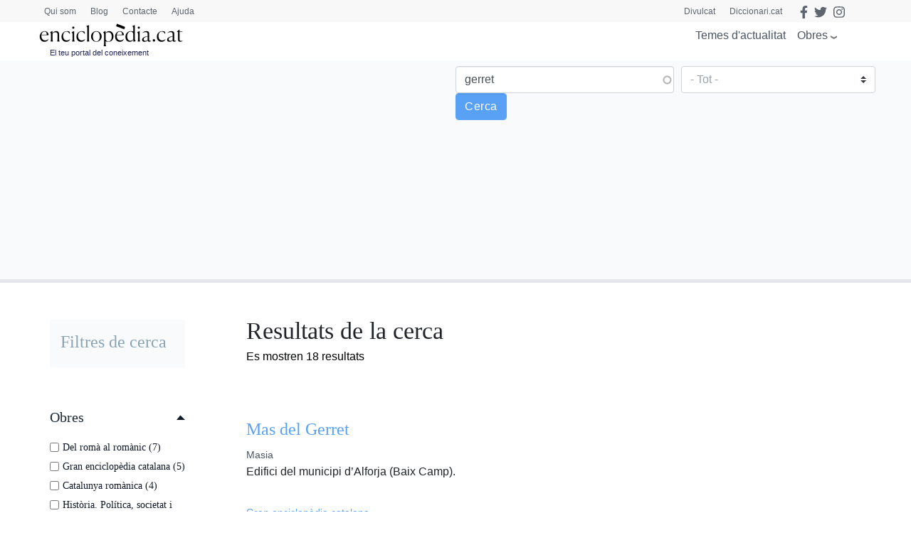

--- FILE ---
content_type: text/html; charset=utf-8
request_url: https://www.google.com/recaptcha/api2/aframe
body_size: 266
content:
<!DOCTYPE HTML><html><head><meta http-equiv="content-type" content="text/html; charset=UTF-8"></head><body><script nonce="ZQYkvugdvF1H18g6T_d7Pg">/** Anti-fraud and anti-abuse applications only. See google.com/recaptcha */ try{var clients={'sodar':'https://pagead2.googlesyndication.com/pagead/sodar?'};window.addEventListener("message",function(a){try{if(a.source===window.parent){var b=JSON.parse(a.data);var c=clients[b['id']];if(c){var d=document.createElement('img');d.src=c+b['params']+'&rc='+(localStorage.getItem("rc::a")?sessionStorage.getItem("rc::b"):"");window.document.body.appendChild(d);sessionStorage.setItem("rc::e",parseInt(sessionStorage.getItem("rc::e")||0)+1);localStorage.setItem("rc::h",'1768689827709');}}}catch(b){}});window.parent.postMessage("_grecaptcha_ready", "*");}catch(b){}</script></body></html>